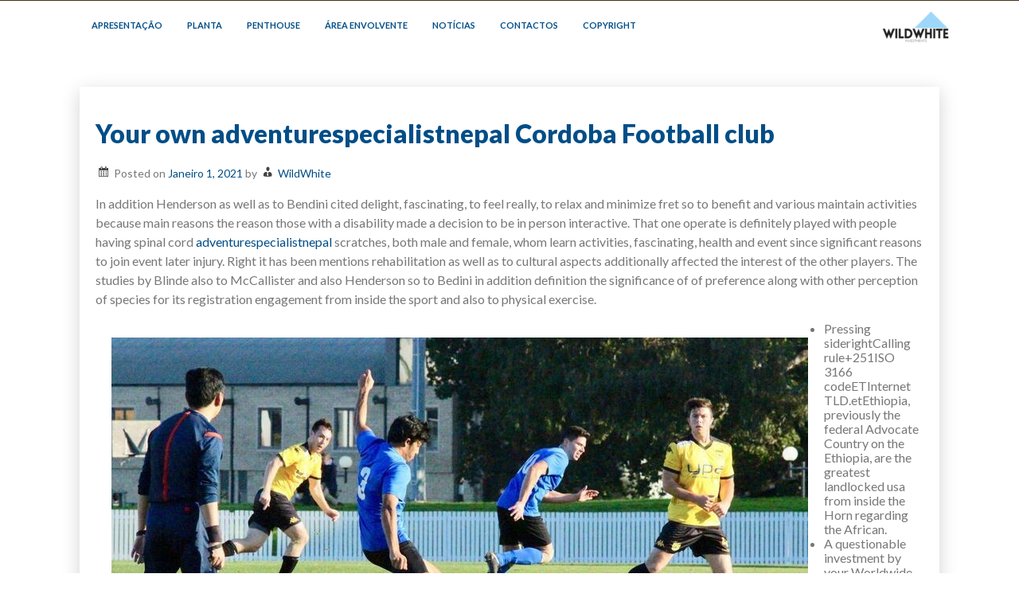

--- FILE ---
content_type: text/html; charset=UTF-8
request_url: https://wildwhite.pt/your-own-adventurespecialistnepal-cordoba-football-club/13582/
body_size: 23389
content:
<!DOCTYPE html>
<html itemscope itemtype="http://schema.org/WebPage" lang="pt-PT" prefix="og: https://ogp.me/ns#">
<head>
	<meta charset="UTF-8">
	<meta name="viewport" content="width=device-width, initial-scale=1">
	<link rel="profile" href="https://gmpg.org/xfn/11">
	
<!-- Search Engine Optimization by Rank Math - https://s.rankmath.com/home -->
<title>Your own adventurespecialistnepal Cordoba Football club - Wildwhite Investments</title>
<meta name="description" content="In addition Henderson as well as to Bendini cited delight, fascinating, to feel really, to relax and minimize fret so to benefit and various maintain"/>
<meta name="robots" content="follow, index, max-snippet:-1, max-video-preview:-1, max-image-preview:large"/>
<link rel="canonical" href="https://wildwhite.pt/your-own-adventurespecialistnepal-cordoba-football-club/13582/" />
<meta property="og:locale" content="pt_PT" />
<meta property="og:type" content="article" />
<meta property="og:title" content="Your own adventurespecialistnepal Cordoba Football club - Wildwhite Investments" />
<meta property="og:description" content="In addition Henderson as well as to Bendini cited delight, fascinating, to feel really, to relax and minimize fret so to benefit and various maintain" />
<meta property="og:url" content="https://wildwhite.pt/your-own-adventurespecialistnepal-cordoba-football-club/13582/" />
<meta property="og:site_name" content="Wildwhite Investments" />
<meta property="article:publisher" content="https://www.facebook.com/wildwhite.pt" />
<meta property="article:section" content="Imóveis" />
<meta property="og:updated_time" content="2021-11-28T15:53:20+00:00" />
<meta property="og:image" content="https://sport.unimelb.edu.au/imager/local/18950/MU-Sport-Soccer-Club_425af1b546ab1a603a0b87682f68462b.jpg" />
<meta property="og:image:secure_url" content="https://sport.unimelb.edu.au/imager/local/18950/MU-Sport-Soccer-Club_425af1b546ab1a603a0b87682f68462b.jpg" />
<meta property="og:image:alt" content="Your own adventurespecialistnepal Cordoba Football club" />
<meta property="article:published_time" content="2021-01-01T17:53:19+00:00" />
<meta property="article:modified_time" content="2021-11-28T15:53:20+00:00" />
<meta name="twitter:card" content="summary_large_image" />
<meta name="twitter:title" content="Your own adventurespecialistnepal Cordoba Football club - Wildwhite Investments" />
<meta name="twitter:description" content="In addition Henderson as well as to Bendini cited delight, fascinating, to feel really, to relax and minimize fret so to benefit and various maintain" />
<meta name="twitter:site" content="@wildwhitePT" />
<meta name="twitter:creator" content="@wildwhitePT" />
<meta name="twitter:image" content="https://sport.unimelb.edu.au/imager/local/18950/MU-Sport-Soccer-Club_425af1b546ab1a603a0b87682f68462b.jpg" />
<meta name="twitter:label1" content="Written by" />
<meta name="twitter:data1" content="WildWhite" />
<meta name="twitter:label2" content="Time to read" />
<meta name="twitter:data2" content="5 minutes" />
<script type="application/ld+json" class="rank-math-schema">{"@context":"https://schema.org","@graph":[{"@type":"Place","@id":"https://wildwhite.pt/#place","address":{"@type":"PostalAddress","addressLocality":"Lisboa","addressCountry":"Portugal"}},{"@type":["RealEstateAgent","Organization"],"@id":"https://wildwhite.pt/#organization","name":"Wildwhite - Unipessoal, Lda","url":"http://wildwhite.pt","address":{"@type":"PostalAddress","addressLocality":"Lisboa","addressCountry":"Portugal"},"logo":{"@type":"ImageObject","@id":"https://wildwhite.pt/#logo","url":"http://wildwhite.pt/wp-content/uploads/2020/07/logowildwhite_semfundo.png","contentUrl":"http://wildwhite.pt/wp-content/uploads/2020/07/logowildwhite_semfundo.png","caption":"Wildwhite - Unipessoal, Lda","inLanguage":"pt-PT","width":"3000","height":"3000"},"openingHours":["Monday,Tuesday,Wednesday,Thursday,Friday,Saturday,Sunday 09:00-17:00"],"location":{"@id":"https://wildwhite.pt/#place"},"image":{"@id":"https://wildwhite.pt/#logo"}},{"@type":"WebSite","@id":"https://wildwhite.pt/#website","url":"https://wildwhite.pt","name":"Wildwhite - Unipessoal, Lda","publisher":{"@id":"https://wildwhite.pt/#organization"},"inLanguage":"pt-PT"},{"@type":"ImageObject","@id":"https://sport.unimelb.edu.au/imager/local/18950/MU-Sport-Soccer-Club_425af1b546ab1a603a0b87682f68462b.jpg","url":"https://sport.unimelb.edu.au/imager/local/18950/MU-Sport-Soccer-Club_425af1b546ab1a603a0b87682f68462b.jpg","width":"200","height":"200","inLanguage":"pt-PT"},{"@type":"WebPage","@id":"https://wildwhite.pt/your-own-adventurespecialistnepal-cordoba-football-club/13582/#webpage","url":"https://wildwhite.pt/your-own-adventurespecialistnepal-cordoba-football-club/13582/","name":"Your own adventurespecialistnepal Cordoba Football club - Wildwhite Investments","datePublished":"2021-01-01T17:53:19+00:00","dateModified":"2021-11-28T15:53:20+00:00","isPartOf":{"@id":"https://wildwhite.pt/#website"},"primaryImageOfPage":{"@id":"https://sport.unimelb.edu.au/imager/local/18950/MU-Sport-Soccer-Club_425af1b546ab1a603a0b87682f68462b.jpg"},"inLanguage":"pt-PT"},{"@type":"Person","@id":"https://wildwhite.pt/author/arturmiguelmadeira/","name":"WildWhite","url":"https://wildwhite.pt/author/arturmiguelmadeira/","image":{"@type":"ImageObject","@id":"https://secure.gravatar.com/avatar/4949a2f1cd83399aaf9c019a331b5afb?s=96&amp;d=mm&amp;r=g","url":"https://secure.gravatar.com/avatar/4949a2f1cd83399aaf9c019a331b5afb?s=96&amp;d=mm&amp;r=g","caption":"WildWhite","inLanguage":"pt-PT"},"sameAs":["http://wildwhite.pt"],"worksFor":{"@id":"https://wildwhite.pt/#organization"}},{"@type":"BlogPosting","headline":"Your own adventurespecialistnepal Cordoba Football club - Wildwhite Investments","datePublished":"2021-01-01T17:53:19+00:00","dateModified":"2021-11-28T15:53:20+00:00","author":{"@id":"https://wildwhite.pt/author/arturmiguelmadeira/"},"publisher":{"@id":"https://wildwhite.pt/#organization"},"description":"In addition Henderson as well as to Bendini cited delight, fascinating, to feel really, to relax and minimize fret so to benefit and various maintain","name":"Your own adventurespecialistnepal Cordoba Football club - Wildwhite Investments","@id":"https://wildwhite.pt/your-own-adventurespecialistnepal-cordoba-football-club/13582/#richSnippet","isPartOf":{"@id":"https://wildwhite.pt/your-own-adventurespecialistnepal-cordoba-football-club/13582/#webpage"},"image":{"@id":"https://sport.unimelb.edu.au/imager/local/18950/MU-Sport-Soccer-Club_425af1b546ab1a603a0b87682f68462b.jpg"},"inLanguage":"pt-PT","mainEntityOfPage":{"@id":"https://wildwhite.pt/your-own-adventurespecialistnepal-cordoba-football-club/13582/#webpage"}}]}</script>
<!-- /Rank Math WordPress SEO plugin -->

<link rel='dns-prefetch' href='//www.googletagmanager.com' />
<link rel='dns-prefetch' href='//fonts.googleapis.com' />
<link rel="alternate" type="application/rss+xml" title="Wildwhite Investments &raquo; Feed" href="https://wildwhite.pt/feed/" />
<link rel="alternate" type="application/rss+xml" title="Wildwhite Investments &raquo; Feed de comentários" href="https://wildwhite.pt/comments/feed/" />
<script type="text/javascript">
/* <![CDATA[ */
window._wpemojiSettings = {"baseUrl":"https:\/\/s.w.org\/images\/core\/emoji\/15.0.3\/72x72\/","ext":".png","svgUrl":"https:\/\/s.w.org\/images\/core\/emoji\/15.0.3\/svg\/","svgExt":".svg","source":{"concatemoji":"https:\/\/wildwhite.pt\/wp-includes\/js\/wp-emoji-release.min.js?ver=6.7"}};
/*! This file is auto-generated */
!function(i,n){var o,s,e;function c(e){try{var t={supportTests:e,timestamp:(new Date).valueOf()};sessionStorage.setItem(o,JSON.stringify(t))}catch(e){}}function p(e,t,n){e.clearRect(0,0,e.canvas.width,e.canvas.height),e.fillText(t,0,0);var t=new Uint32Array(e.getImageData(0,0,e.canvas.width,e.canvas.height).data),r=(e.clearRect(0,0,e.canvas.width,e.canvas.height),e.fillText(n,0,0),new Uint32Array(e.getImageData(0,0,e.canvas.width,e.canvas.height).data));return t.every(function(e,t){return e===r[t]})}function u(e,t,n){switch(t){case"flag":return n(e,"\ud83c\udff3\ufe0f\u200d\u26a7\ufe0f","\ud83c\udff3\ufe0f\u200b\u26a7\ufe0f")?!1:!n(e,"\ud83c\uddfa\ud83c\uddf3","\ud83c\uddfa\u200b\ud83c\uddf3")&&!n(e,"\ud83c\udff4\udb40\udc67\udb40\udc62\udb40\udc65\udb40\udc6e\udb40\udc67\udb40\udc7f","\ud83c\udff4\u200b\udb40\udc67\u200b\udb40\udc62\u200b\udb40\udc65\u200b\udb40\udc6e\u200b\udb40\udc67\u200b\udb40\udc7f");case"emoji":return!n(e,"\ud83d\udc26\u200d\u2b1b","\ud83d\udc26\u200b\u2b1b")}return!1}function f(e,t,n){var r="undefined"!=typeof WorkerGlobalScope&&self instanceof WorkerGlobalScope?new OffscreenCanvas(300,150):i.createElement("canvas"),a=r.getContext("2d",{willReadFrequently:!0}),o=(a.textBaseline="top",a.font="600 32px Arial",{});return e.forEach(function(e){o[e]=t(a,e,n)}),o}function t(e){var t=i.createElement("script");t.src=e,t.defer=!0,i.head.appendChild(t)}"undefined"!=typeof Promise&&(o="wpEmojiSettingsSupports",s=["flag","emoji"],n.supports={everything:!0,everythingExceptFlag:!0},e=new Promise(function(e){i.addEventListener("DOMContentLoaded",e,{once:!0})}),new Promise(function(t){var n=function(){try{var e=JSON.parse(sessionStorage.getItem(o));if("object"==typeof e&&"number"==typeof e.timestamp&&(new Date).valueOf()<e.timestamp+604800&&"object"==typeof e.supportTests)return e.supportTests}catch(e){}return null}();if(!n){if("undefined"!=typeof Worker&&"undefined"!=typeof OffscreenCanvas&&"undefined"!=typeof URL&&URL.createObjectURL&&"undefined"!=typeof Blob)try{var e="postMessage("+f.toString()+"("+[JSON.stringify(s),u.toString(),p.toString()].join(",")+"));",r=new Blob([e],{type:"text/javascript"}),a=new Worker(URL.createObjectURL(r),{name:"wpTestEmojiSupports"});return void(a.onmessage=function(e){c(n=e.data),a.terminate(),t(n)})}catch(e){}c(n=f(s,u,p))}t(n)}).then(function(e){for(var t in e)n.supports[t]=e[t],n.supports.everything=n.supports.everything&&n.supports[t],"flag"!==t&&(n.supports.everythingExceptFlag=n.supports.everythingExceptFlag&&n.supports[t]);n.supports.everythingExceptFlag=n.supports.everythingExceptFlag&&!n.supports.flag,n.DOMReady=!1,n.readyCallback=function(){n.DOMReady=!0}}).then(function(){return e}).then(function(){var e;n.supports.everything||(n.readyCallback(),(e=n.source||{}).concatemoji?t(e.concatemoji):e.wpemoji&&e.twemoji&&(t(e.twemoji),t(e.wpemoji)))}))}((window,document),window._wpemojiSettings);
/* ]]> */
</script>
<link rel='stylesheet' id='gtranslate-style-css' href='https://wildwhite.pt/wp-content/plugins/gtranslate/gtranslate-style32.css?ver=6.7' type='text/css' media='all' />
<style id='wp-emoji-styles-inline-css' type='text/css'>

	img.wp-smiley, img.emoji {
		display: inline !important;
		border: none !important;
		box-shadow: none !important;
		height: 1em !important;
		width: 1em !important;
		margin: 0 0.07em !important;
		vertical-align: -0.1em !important;
		background: none !important;
		padding: 0 !important;
	}
</style>
<link rel='stylesheet' id='wp-block-library-css' href='https://wildwhite.pt/wp-includes/css/dist/block-library/style.min.css?ver=6.7' type='text/css' media='all' />
<style id='wp-block-library-theme-inline-css' type='text/css'>
.wp-block-audio :where(figcaption){color:#555;font-size:13px;text-align:center}.is-dark-theme .wp-block-audio :where(figcaption){color:#ffffffa6}.wp-block-audio{margin:0 0 1em}.wp-block-code{border:1px solid #ccc;border-radius:4px;font-family:Menlo,Consolas,monaco,monospace;padding:.8em 1em}.wp-block-embed :where(figcaption){color:#555;font-size:13px;text-align:center}.is-dark-theme .wp-block-embed :where(figcaption){color:#ffffffa6}.wp-block-embed{margin:0 0 1em}.blocks-gallery-caption{color:#555;font-size:13px;text-align:center}.is-dark-theme .blocks-gallery-caption{color:#ffffffa6}:root :where(.wp-block-image figcaption){color:#555;font-size:13px;text-align:center}.is-dark-theme :root :where(.wp-block-image figcaption){color:#ffffffa6}.wp-block-image{margin:0 0 1em}.wp-block-pullquote{border-bottom:4px solid;border-top:4px solid;color:currentColor;margin-bottom:1.75em}.wp-block-pullquote cite,.wp-block-pullquote footer,.wp-block-pullquote__citation{color:currentColor;font-size:.8125em;font-style:normal;text-transform:uppercase}.wp-block-quote{border-left:.25em solid;margin:0 0 1.75em;padding-left:1em}.wp-block-quote cite,.wp-block-quote footer{color:currentColor;font-size:.8125em;font-style:normal;position:relative}.wp-block-quote:where(.has-text-align-right){border-left:none;border-right:.25em solid;padding-left:0;padding-right:1em}.wp-block-quote:where(.has-text-align-center){border:none;padding-left:0}.wp-block-quote.is-large,.wp-block-quote.is-style-large,.wp-block-quote:where(.is-style-plain){border:none}.wp-block-search .wp-block-search__label{font-weight:700}.wp-block-search__button{border:1px solid #ccc;padding:.375em .625em}:where(.wp-block-group.has-background){padding:1.25em 2.375em}.wp-block-separator.has-css-opacity{opacity:.4}.wp-block-separator{border:none;border-bottom:2px solid;margin-left:auto;margin-right:auto}.wp-block-separator.has-alpha-channel-opacity{opacity:1}.wp-block-separator:not(.is-style-wide):not(.is-style-dots){width:100px}.wp-block-separator.has-background:not(.is-style-dots){border-bottom:none;height:1px}.wp-block-separator.has-background:not(.is-style-wide):not(.is-style-dots){height:2px}.wp-block-table{margin:0 0 1em}.wp-block-table td,.wp-block-table th{word-break:normal}.wp-block-table :where(figcaption){color:#555;font-size:13px;text-align:center}.is-dark-theme .wp-block-table :where(figcaption){color:#ffffffa6}.wp-block-video :where(figcaption){color:#555;font-size:13px;text-align:center}.is-dark-theme .wp-block-video :where(figcaption){color:#ffffffa6}.wp-block-video{margin:0 0 1em}:root :where(.wp-block-template-part.has-background){margin-bottom:0;margin-top:0;padding:1.25em 2.375em}
</style>
<style id='classic-theme-styles-inline-css' type='text/css'>
/*! This file is auto-generated */
.wp-block-button__link{color:#fff;background-color:#32373c;border-radius:9999px;box-shadow:none;text-decoration:none;padding:calc(.667em + 2px) calc(1.333em + 2px);font-size:1.125em}.wp-block-file__button{background:#32373c;color:#fff;text-decoration:none}
</style>
<style id='global-styles-inline-css' type='text/css'>
:root{--wp--preset--aspect-ratio--square: 1;--wp--preset--aspect-ratio--4-3: 4/3;--wp--preset--aspect-ratio--3-4: 3/4;--wp--preset--aspect-ratio--3-2: 3/2;--wp--preset--aspect-ratio--2-3: 2/3;--wp--preset--aspect-ratio--16-9: 16/9;--wp--preset--aspect-ratio--9-16: 9/16;--wp--preset--color--black: #000000;--wp--preset--color--cyan-bluish-gray: #abb8c3;--wp--preset--color--white: #ffffff;--wp--preset--color--pale-pink: #f78da7;--wp--preset--color--vivid-red: #cf2e2e;--wp--preset--color--luminous-vivid-orange: #ff6900;--wp--preset--color--luminous-vivid-amber: #fcb900;--wp--preset--color--light-green-cyan: #7bdcb5;--wp--preset--color--vivid-green-cyan: #00d084;--wp--preset--color--pale-cyan-blue: #8ed1fc;--wp--preset--color--vivid-cyan-blue: #0693e3;--wp--preset--color--vivid-purple: #9b51e0;--wp--preset--gradient--vivid-cyan-blue-to-vivid-purple: linear-gradient(135deg,rgba(6,147,227,1) 0%,rgb(155,81,224) 100%);--wp--preset--gradient--light-green-cyan-to-vivid-green-cyan: linear-gradient(135deg,rgb(122,220,180) 0%,rgb(0,208,130) 100%);--wp--preset--gradient--luminous-vivid-amber-to-luminous-vivid-orange: linear-gradient(135deg,rgba(252,185,0,1) 0%,rgba(255,105,0,1) 100%);--wp--preset--gradient--luminous-vivid-orange-to-vivid-red: linear-gradient(135deg,rgba(255,105,0,1) 0%,rgb(207,46,46) 100%);--wp--preset--gradient--very-light-gray-to-cyan-bluish-gray: linear-gradient(135deg,rgb(238,238,238) 0%,rgb(169,184,195) 100%);--wp--preset--gradient--cool-to-warm-spectrum: linear-gradient(135deg,rgb(74,234,220) 0%,rgb(151,120,209) 20%,rgb(207,42,186) 40%,rgb(238,44,130) 60%,rgb(251,105,98) 80%,rgb(254,248,76) 100%);--wp--preset--gradient--blush-light-purple: linear-gradient(135deg,rgb(255,206,236) 0%,rgb(152,150,240) 100%);--wp--preset--gradient--blush-bordeaux: linear-gradient(135deg,rgb(254,205,165) 0%,rgb(254,45,45) 50%,rgb(107,0,62) 100%);--wp--preset--gradient--luminous-dusk: linear-gradient(135deg,rgb(255,203,112) 0%,rgb(199,81,192) 50%,rgb(65,88,208) 100%);--wp--preset--gradient--pale-ocean: linear-gradient(135deg,rgb(255,245,203) 0%,rgb(182,227,212) 50%,rgb(51,167,181) 100%);--wp--preset--gradient--electric-grass: linear-gradient(135deg,rgb(202,248,128) 0%,rgb(113,206,126) 100%);--wp--preset--gradient--midnight: linear-gradient(135deg,rgb(2,3,129) 0%,rgb(40,116,252) 100%);--wp--preset--font-size--small: 13px;--wp--preset--font-size--medium: 20px;--wp--preset--font-size--large: 36px;--wp--preset--font-size--x-large: 42px;--wp--preset--spacing--20: 0.44rem;--wp--preset--spacing--30: 0.67rem;--wp--preset--spacing--40: 1rem;--wp--preset--spacing--50: 1.5rem;--wp--preset--spacing--60: 2.25rem;--wp--preset--spacing--70: 3.38rem;--wp--preset--spacing--80: 5.06rem;--wp--preset--shadow--natural: 6px 6px 9px rgba(0, 0, 0, 0.2);--wp--preset--shadow--deep: 12px 12px 50px rgba(0, 0, 0, 0.4);--wp--preset--shadow--sharp: 6px 6px 0px rgba(0, 0, 0, 0.2);--wp--preset--shadow--outlined: 6px 6px 0px -3px rgba(255, 255, 255, 1), 6px 6px rgba(0, 0, 0, 1);--wp--preset--shadow--crisp: 6px 6px 0px rgba(0, 0, 0, 1);}:where(.is-layout-flex){gap: 0.5em;}:where(.is-layout-grid){gap: 0.5em;}body .is-layout-flex{display: flex;}.is-layout-flex{flex-wrap: wrap;align-items: center;}.is-layout-flex > :is(*, div){margin: 0;}body .is-layout-grid{display: grid;}.is-layout-grid > :is(*, div){margin: 0;}:where(.wp-block-columns.is-layout-flex){gap: 2em;}:where(.wp-block-columns.is-layout-grid){gap: 2em;}:where(.wp-block-post-template.is-layout-flex){gap: 1.25em;}:where(.wp-block-post-template.is-layout-grid){gap: 1.25em;}.has-black-color{color: var(--wp--preset--color--black) !important;}.has-cyan-bluish-gray-color{color: var(--wp--preset--color--cyan-bluish-gray) !important;}.has-white-color{color: var(--wp--preset--color--white) !important;}.has-pale-pink-color{color: var(--wp--preset--color--pale-pink) !important;}.has-vivid-red-color{color: var(--wp--preset--color--vivid-red) !important;}.has-luminous-vivid-orange-color{color: var(--wp--preset--color--luminous-vivid-orange) !important;}.has-luminous-vivid-amber-color{color: var(--wp--preset--color--luminous-vivid-amber) !important;}.has-light-green-cyan-color{color: var(--wp--preset--color--light-green-cyan) !important;}.has-vivid-green-cyan-color{color: var(--wp--preset--color--vivid-green-cyan) !important;}.has-pale-cyan-blue-color{color: var(--wp--preset--color--pale-cyan-blue) !important;}.has-vivid-cyan-blue-color{color: var(--wp--preset--color--vivid-cyan-blue) !important;}.has-vivid-purple-color{color: var(--wp--preset--color--vivid-purple) !important;}.has-black-background-color{background-color: var(--wp--preset--color--black) !important;}.has-cyan-bluish-gray-background-color{background-color: var(--wp--preset--color--cyan-bluish-gray) !important;}.has-white-background-color{background-color: var(--wp--preset--color--white) !important;}.has-pale-pink-background-color{background-color: var(--wp--preset--color--pale-pink) !important;}.has-vivid-red-background-color{background-color: var(--wp--preset--color--vivid-red) !important;}.has-luminous-vivid-orange-background-color{background-color: var(--wp--preset--color--luminous-vivid-orange) !important;}.has-luminous-vivid-amber-background-color{background-color: var(--wp--preset--color--luminous-vivid-amber) !important;}.has-light-green-cyan-background-color{background-color: var(--wp--preset--color--light-green-cyan) !important;}.has-vivid-green-cyan-background-color{background-color: var(--wp--preset--color--vivid-green-cyan) !important;}.has-pale-cyan-blue-background-color{background-color: var(--wp--preset--color--pale-cyan-blue) !important;}.has-vivid-cyan-blue-background-color{background-color: var(--wp--preset--color--vivid-cyan-blue) !important;}.has-vivid-purple-background-color{background-color: var(--wp--preset--color--vivid-purple) !important;}.has-black-border-color{border-color: var(--wp--preset--color--black) !important;}.has-cyan-bluish-gray-border-color{border-color: var(--wp--preset--color--cyan-bluish-gray) !important;}.has-white-border-color{border-color: var(--wp--preset--color--white) !important;}.has-pale-pink-border-color{border-color: var(--wp--preset--color--pale-pink) !important;}.has-vivid-red-border-color{border-color: var(--wp--preset--color--vivid-red) !important;}.has-luminous-vivid-orange-border-color{border-color: var(--wp--preset--color--luminous-vivid-orange) !important;}.has-luminous-vivid-amber-border-color{border-color: var(--wp--preset--color--luminous-vivid-amber) !important;}.has-light-green-cyan-border-color{border-color: var(--wp--preset--color--light-green-cyan) !important;}.has-vivid-green-cyan-border-color{border-color: var(--wp--preset--color--vivid-green-cyan) !important;}.has-pale-cyan-blue-border-color{border-color: var(--wp--preset--color--pale-cyan-blue) !important;}.has-vivid-cyan-blue-border-color{border-color: var(--wp--preset--color--vivid-cyan-blue) !important;}.has-vivid-purple-border-color{border-color: var(--wp--preset--color--vivid-purple) !important;}.has-vivid-cyan-blue-to-vivid-purple-gradient-background{background: var(--wp--preset--gradient--vivid-cyan-blue-to-vivid-purple) !important;}.has-light-green-cyan-to-vivid-green-cyan-gradient-background{background: var(--wp--preset--gradient--light-green-cyan-to-vivid-green-cyan) !important;}.has-luminous-vivid-amber-to-luminous-vivid-orange-gradient-background{background: var(--wp--preset--gradient--luminous-vivid-amber-to-luminous-vivid-orange) !important;}.has-luminous-vivid-orange-to-vivid-red-gradient-background{background: var(--wp--preset--gradient--luminous-vivid-orange-to-vivid-red) !important;}.has-very-light-gray-to-cyan-bluish-gray-gradient-background{background: var(--wp--preset--gradient--very-light-gray-to-cyan-bluish-gray) !important;}.has-cool-to-warm-spectrum-gradient-background{background: var(--wp--preset--gradient--cool-to-warm-spectrum) !important;}.has-blush-light-purple-gradient-background{background: var(--wp--preset--gradient--blush-light-purple) !important;}.has-blush-bordeaux-gradient-background{background: var(--wp--preset--gradient--blush-bordeaux) !important;}.has-luminous-dusk-gradient-background{background: var(--wp--preset--gradient--luminous-dusk) !important;}.has-pale-ocean-gradient-background{background: var(--wp--preset--gradient--pale-ocean) !important;}.has-electric-grass-gradient-background{background: var(--wp--preset--gradient--electric-grass) !important;}.has-midnight-gradient-background{background: var(--wp--preset--gradient--midnight) !important;}.has-small-font-size{font-size: var(--wp--preset--font-size--small) !important;}.has-medium-font-size{font-size: var(--wp--preset--font-size--medium) !important;}.has-large-font-size{font-size: var(--wp--preset--font-size--large) !important;}.has-x-large-font-size{font-size: var(--wp--preset--font-size--x-large) !important;}
:where(.wp-block-post-template.is-layout-flex){gap: 1.25em;}:where(.wp-block-post-template.is-layout-grid){gap: 1.25em;}
:where(.wp-block-columns.is-layout-flex){gap: 2em;}:where(.wp-block-columns.is-layout-grid){gap: 2em;}
:root :where(.wp-block-pullquote){font-size: 1.5em;line-height: 1.6;}
</style>
<link rel='stylesheet' id='real-estate-agency-style-css' href='https://wildwhite.pt/wp-content/themes/real-estate-agency/style.css?ver=6.7' type='text/css' media='all' />
<style id='real-estate-agency-style-inline-css' type='text/css'>
.header-image {background-position: no !important; height: auto;}
.site-branding .site-title a, .site-title {font-size: 16px !important;}.site-description {font-size: 8px !important;}.site-branding {text-align: left !important;}.site-branding {width: 1% !important;}.site-branding {left: 51% !important; right: auto;}.site-branding {top: 59% !important;}.site-branding .site-title a, .site-branding .site-title {display: none !important;}.site-branding .site-description {display: none !important;}.main-navigation ul ul li a {font-size: 8px !important;}.site-branding, .all-header {display: none !important;} .grid-top {position: relative;} .site-header{overflow: inherit;}.main-navigation ul li a {font-size: 11px !important;}
</style>
<link rel='stylesheet' id='dashicons-css' href='https://wildwhite.pt/wp-includes/css/dashicons.min.css?ver=6.7' type='text/css' media='all' />
<link rel='stylesheet' id='photo-font-css' href='//fonts.googleapis.com/css?family=Lato%3A100%2C100i%2C200%2C200i%2C300%2C300i%2C400%2C400i%2C500%2C500i%2C600%2C600i%2C700%2C700i%2C800%2C800i%2C900%2C900i&#038;ver=6.7' type='text/css' media='all' />
<link rel='stylesheet' id='real-estate-agency-default-css' href='https://wildwhite.pt/wp-content/themes/real-estate-agency/css/default.css?ver=6.7' type='text/css' media='all' />
<link rel='stylesheet' id='real-estate-agency-woo-css-css' href='https://wildwhite.pt/wp-content/themes/real-estate-agency/inc/woocommerce/woo-css.css?ver=6.7' type='text/css' media='all' />
<link rel='stylesheet' id='animate-css-css' href='https://wildwhite.pt/wp-content/themes/real-estate-agency/css/animate.css?ver=6.7' type='text/css' media='all' />
<link rel='stylesheet' id='font-awesome-css' href='https://wildwhite.pt/wp-content/plugins/elementor/assets/lib/font-awesome/css/font-awesome.min.css?ver=4.7.0' type='text/css' media='all' />
<script type="text/javascript" src="https://wildwhite.pt/wp-includes/js/jquery/jquery.min.js?ver=3.7.1" id="jquery-core-js"></script>
<script type="text/javascript" src="https://wildwhite.pt/wp-includes/js/jquery/jquery-migrate.min.js?ver=3.4.1" id="jquery-migrate-js"></script>
<script type="text/javascript" src="https://wildwhite.pt/wp-content/themes/real-estate-agency/js/mobile-menu.js?ver=6.7" id="real-estate-agency-mobile-menu-js"></script>

<!-- Google Analytics snippet added by Site Kit -->
<script type="text/javascript" src="https://www.googletagmanager.com/gtag/js?id=UA-177476165-1" id="google_gtagjs-js" async></script>
<script type="text/javascript" id="google_gtagjs-js-after">
/* <![CDATA[ */
window.dataLayer = window.dataLayer || [];function gtag(){dataLayer.push(arguments);}
gtag('set', 'linker', {"domains":["wildwhite.pt"]} );
gtag("js", new Date());
gtag("set", "developer_id.dZTNiMT", true);
gtag("config", "UA-177476165-1", {"anonymize_ip":true});
/* ]]> */
</script>

<!-- End Google Analytics snippet added by Site Kit -->
<link rel="https://api.w.org/" href="https://wildwhite.pt/wp-json/" /><link rel="alternate" title="JSON" type="application/json" href="https://wildwhite.pt/wp-json/wp/v2/posts/13582" /><link rel="EditURI" type="application/rsd+xml" title="RSD" href="https://wildwhite.pt/xmlrpc.php?rsd" />
<meta name="generator" content="WordPress 6.7" />
<link rel='shortlink' href='https://wildwhite.pt/?p=13582' />
<link rel="alternate" title="oEmbed (JSON)" type="application/json+oembed" href="https://wildwhite.pt/wp-json/oembed/1.0/embed?url=https%3A%2F%2Fwildwhite.pt%2Fyour-own-adventurespecialistnepal-cordoba-football-club%2F13582%2F" />
<link rel="alternate" title="oEmbed (XML)" type="text/xml+oembed" href="https://wildwhite.pt/wp-json/oembed/1.0/embed?url=https%3A%2F%2Fwildwhite.pt%2Fyour-own-adventurespecialistnepal-cordoba-football-club%2F13582%2F&#038;format=xml" />
<meta name="generator" content="Site Kit by Google 1.81.0" /><style>
    #totop {
		position: fixed;
		right: 40px;
	    z-index: 9999999;
		bottom: 0;
		display: none;
		outline: none;
		background: #0094FF;
		width: 55px;
		height: 50px;
		text-align: center;
		color: #FFFFFF;
		padding: 15px;

		-webkit-transition: all 0.1s linear 0s;
		-moz-transition: all 0.1s linear 0s;
		-o-transition: all 0.1s linear 0s;
		transition: all 0.1s linear 0s;
		font-family: 'Tahoma', sans-serif;
		}
		#totop .dashicons {
			font-size: 24px;		
		}
		#totop:hover {
			opacity: 0.8;	
		}
		
	#totop .dashicons{
		display: block;
	}
    </style>		<style>
@-webkit-keyframes header-image {
  0% {
    -webkit-transform: scale(1) translateY(0);
            transform: scale(1) translateY(0);
    -webkit-transform-origin: 50% 16%;
            transform-origin: 50% 16%;
  }
  100% {
    -webkit-transform: scale(1.25) translateY(-15px);
            transform: scale(1.25) translateY(-15px);
    -webkit-transform-origin: top;
            transform-origin: top;
  }
}
@keyframes header-image {
  0% {
    -webkit-transform: scale(1) translateY(0);
            transform: scale(1) translateY(0);
    -webkit-transform-origin: 50% 16%;
            transform-origin: 50% 16%;
  }
  100% {
    -webkit-transform: scale(1.25) translateY(-15px);
            transform: scale(1.25) translateY(-15px);
    -webkit-transform-origin: top;
            transform-origin: top;
  }
}
	</style>
			<style type="text/css">
					.site-title,
			.site-description {
				position: absolute;
				clip: rect(1px, 1px, 1px, 1px);
			}
				</style>
		<script type="text/javascript" id="google_gtagjs" src="https://www.googletagmanager.com/gtag/js?id=UA-177476165-1" async="async"></script>
<script type="text/javascript" id="google_gtagjs-inline">
/* <![CDATA[ */
window.dataLayer = window.dataLayer || [];function gtag(){dataLayer.push(arguments);}gtag('js', new Date());gtag('config', 'UA-177476165-1', {} );
/* ]]> */
</script>
<link rel="icon" href="https://wildwhite.pt/wp-content/uploads/2020/07/logowildwhite_final.jpeg" sizes="32x32" />
<link rel="icon" href="https://wildwhite.pt/wp-content/uploads/2020/07/logowildwhite_final.jpeg" sizes="192x192" />
<link rel="apple-touch-icon" href="https://wildwhite.pt/wp-content/uploads/2020/07/logowildwhite_final.jpeg" />
<meta name="msapplication-TileImage" content="https://wildwhite.pt/wp-content/uploads/2020/07/logowildwhite_final.jpeg" />
<style id="kirki-inline-styles"></style></head>

<body class="post-template-default single single-post postid-13582 single-format-standard wp-custom-logo wp-embed-responsive no-sidebar elementor-default elementor-kit-207">
		<a class="skip-link screen-reader-text" href="#content">Skip to content</a>
			
<header id="masthead" class="site-header" itemscope="itemscope" itemtype="http://schema.org/WPHeader">
	
	<div class="grid-top">
			<div class="header-right"itemprop="logo" itemscope itemtype="http://schema.org/ImageObject">
			<a href="https://wildwhite.pt/" class="custom-logo-link" rel="home"><img width="99" height="50" src="https://wildwhite.pt/wp-content/uploads/2020/07/cropped-logowildwhite3000x3000.png" class="custom-logo" alt="Wildwhite Investments" decoding="async" /></a>		</div>	
			<button id="s-button-menu"><img src="https://wildwhite.pt/wp-content/themes/real-estate-agency/images/mobile.jpg"/></button>
	<nav id="site-navigation" class="main-navigation" role="navigation">
			<button class="menu-toggle" aria-controls="primary-menu" aria-expanded="false">Menu</button>
			<div class="menu-menu-1-container"><ul id="primary-menu" class="menu"><li id="menu-item-140" class="menu-item menu-item-type-post_type menu-item-object-page menu-item-home menu-item-140"><a href="https://wildwhite.pt/">APRESENTAÇÃO</a></li>
<li id="menu-item-154" class="menu-item menu-item-type-post_type menu-item-object-page menu-item-154"><a href="https://wildwhite.pt/planta-do-imovel/">PLANTA</a></li>
<li id="menu-item-149" class="menu-item menu-item-type-post_type menu-item-object-page menu-item-149"><a href="https://wildwhite.pt/penthouse-parque-das-nacoes/">PENTHOUSE</a></li>
<li id="menu-item-142" class="menu-item menu-item-type-post_type menu-item-object-page menu-item-142"><a href="https://wildwhite.pt/area-envolvente/">ÁREA ENVOLVENTE</a></li>
<li id="menu-item-143" class="menu-item menu-item-type-post_type menu-item-object-page menu-item-143"><a href="https://wildwhite.pt/noticias/">NOTÍCIAS</a></li>
<li id="menu-item-144" class="menu-item menu-item-type-post_type menu-item-object-page menu-item-144"><a href="https://wildwhite.pt/contactos/">CONTACTOS</a></li>
<li id="menu-item-196" class="menu-item menu-item-type-post_type menu-item-object-page menu-item-privacy-policy menu-item-196"><a rel="privacy-policy" href="https://wildwhite.pt/copyright/">COPYRIGHT</a></li>
</ul></div>	</nav><!-- #site-navigation -->
			</div>
	
	<div class="all-header">
    	<div class="s-shadow"></div>
						<img id="masthead" class="header-image" style="	-webkit-animation: header-image 
	20s ease-out both; 
	animation: header-image
	20s ease-out 0s 1 normal both running;
" src='' alt="header image"/>	
		
		<div class="site-branding">
			<span class="ml15">
								<p class="site-title" itemscope itemtype="http://schema.org/Brand"><a href="https://wildwhite.pt/" rel="home"><span class="word">Wildwhite Investments</span></a></p>
					
					    
					<p class="site-description" itemprop="headline">
						<span class="word"></span>
					</p>

					
			</span>			
		</div><!-- .site-branding -->
	</div>
	
</header>
<!-- Go to /inc/header-top.php -->	
									
		<div id="content" class="site-content">
	<div id="primary" class="content-area">
		<main id="main" class="disable-title site-main">

		
<article id="post-13582" class="post-13582 post type-post status-publish format-standard hentry category-imoveis">
	<header class="entry-header">
		<h1 class="entry-title">Your own adventurespecialistnepal Cordoba Football club</h1>			<div class="entry-meta">
				<span class="dashicons dashicons-calendar-alt"></span> <span class="posted-on">Posted on <a href="https://wildwhite.pt/your-own-adventurespecialistnepal-cordoba-football-club/13582/" rel="bookmark"><time class="entry-date published" datetime="2021-01-01T17:53:19+00:00">Janeiro 1, 2021</time><time class="updated" datetime="2021-11-28T15:53:20+00:00">Novembro 28, 2021</time></a></span><span class="byline"> by <span class="dashicons dashicons-businessman"></span> <span class="author vcard"><a class="url fn n" href="https://wildwhite.pt/author/arturmiguelmadeira/">WildWhite</a></span></span>			</div><!-- .entry-meta -->
			</header><!-- .entry-header -->
	
	<div class="entry-content">
		<p>In addition Henderson as well as to Bendini cited delight, fascinating, to feel really, to relax and minimize fret so to benefit and various maintain activities because main reasons the reason those with a disability made a decision to be in person interactive. <span id="more-13582"></span> That one operate is definitely played with people having spinal cord <a href="http://adventurespecialistnepal.com/nepal-everest-region-trekking-tyangboche-monastery" target="_blank" rel="noopener">adventurespecialistnepal</a> scratches, both male and female, whom learn activities, fascinating, health and event since significant reasons to join event later injury. Right it has been mentions rehabilitation as well as to cultural aspects additionally affected the interest of the other players. The studies by Blinde also to McCallister and also Henderson so to Bedini in addition definition the significance of of preference along with other perception of species for its registration engagement from inside the sport and also to physical exercise.</p>
<p> <img decoding="async" src="https://sport.unimelb.edu.au/imager/local/18950/MU-Sport-Soccer-Club_425af1b546ab1a603a0b87682f68462b.jpg" alt="sonora sport and fitness center" border="0" align="left" style="padding: 20px;"> </p>
<ul>
<li>Pressing siderightCalling rule+251ISO 3166 codeETInternet TLD.etEthiopia, previously the federal Advocate Country on the Ethiopia, are the greatest landlocked usa from inside the Horn regarding the African.</li>
<li>A questionable investment by your Worldwide Contemporary Pentathlon Connection to eliminate your own operating have out of the sport as soon as the Paris 2024 Olympics possesses smack the ideas recently, by way of a host associated with gamblers greatly important of the diminished meeting which would gone wrong.</li>
<li>Your Ambassador established which might real human legal rights protection is in every one claims’ welfare with his promotion so you can safeguards belonging to the individual proper have to be per beneficial means and also dialogues.</li>
</ul>
<p>Furthermore, children as well as to immature caused by impairments have the to sports activities great straight to exactly the same arrive at when you look at the fitness, rookie in order to recreational encounters, want all those inside academic system. The purpose of this page would be to describe the need for their part due to exercise inside the contemporary society, an actuality that is definitely made possible our aim to valorize football is a class regarding the standard right with the humans. All of our start discover create a cement legalization on the football area, utilizing the protection also to promises instruments being unique to basic proper.</p>
<p>Reported by Williamson, personal liberties issues is “essential dynamics qualifying the character belonging to the adventure that happens.” An event in Germany isn&#8217;t going to put close baggage to become a contest for the Turkey, or perhaps in different countries he states. Your own starting point for your very own sex separatism discussion are Jane English’s ‘Gender Equality through the Game’ . English believes what exactly equivalence regarding the moments within the sexes requires when you look at the game.</p>
<h2>Ioc&#8217;s Coates Directions Aside Putting pressure on Asia At least Real Legal rights</h2>
<p>There were significant gains for your transgender legal rights such as the 2020 U.S. Best Courtroom Commitment Bostock v. Clayton County which is kept that may sex identity is actually safer within the Civil-rights Operate. There have also been delays, such as for instance so named “restroom price” that need a person to take bathrooms with the sex assigned to them in the delivery. Quite possibly the most recent flashpoints have focused on transgender people inside the exercise. Connecticut continues a key element declare associated with the struggle with membership litigation encompassing children vying into the track-and-field.</p>
<h2>Introduction to Discrimination In order to Person Rights</h2>
<p>It had been asserted against Tännsjö’s profile that it&#8217;s detailed instead normative. To say the least, Tännsjö specifies just how spectators should respond, not the direction they choose to answer. Furthermore, like of the success doesn&#8217;t necessarily mean contempt associated with the loss, and also by element, of crashing. All of our adore regarding the professional users don&#8217;t need to lean on a romance of the excellence understood exclusively in terms of power (Tamburrini, 2000, ch. 5), for absolutely love for that sports activities actors, effectively known, simply to a wonderful a small the number adore of these because of their real energy .</p>
<p>A few things of the change put in degree in the intimidation, punishment, harassment as well as discrimination. &#8220;That one first faltering step originated from your own Worley case as well as our personal choose to provide various other ethical education,&#8221; a spokesperson away from Biking Canada instructed Cyclingnews. Cyclingnews recognizes that the transgender regulations may differ beyond all the put on DSD characters. Even so the Situations verdict that will enable your own IAAF to apply unique statutes for its DSD professionals will offer a sense of the admissibility belonging to the eligibility regulations as stated in maximum plasma testosterone rules of transgender also to hyperandrogenism rules. Their IAAF came home for brand spanking new statutes in 2011, excluding it much a premium, by half, your androgenic hormone or testosterone disadvantages the DSD athletes you can 5 nmol/fifty. They is convinced which we who possess natural male growth hormone amounts higher than the average vibrant females (0.4 nmol/l it&#8217;s easy to 2.0 nmol/l), so to whoever androgen detectors find consumption your very own testosterone, received an unjust advantage on colleagues as part of the class.</p>
<h2>A guide to Very best Group Rugby In The japanese</h2>
<p>We’ve were talking to children nationwide informing them with regards to human being liberties and getting my personal, reliable also to amusing answers. Through the 2013, Goodes dealt with backlash during the content coverage as well as removed from sociable for that reaching out versus which happen to be also known as “a copycat” by your a the younger viewers. More recently, Goodes is definitely criticised later on commemorating his own people by choosing to do a conflict-scream later throwing a goal when you look at the AFL Local Rounded. Eventually they spoke away for this practice, in order to teammate Lewis Jetta additionally has the battle-cry inside enable, sporting events throngs considerably went up your own booing of the Goodes.</p>
<h2>Updates</h2>
<p>“Your own DFB did actually have discovered people dating benefit for convening these types of seminars caused by real proper organizations,” he states. Vendor World Cup, their DFB presented two high-review seminars with lots of significant real liberties organizations, like Amnesty International as well as to HRW, having a experience it&#8217;s easy to referfing to the human being proper example in the Russia. One meeting was at You might 2017, through a choose-up gathering occurring from inside the January 2018. In the final analysis, the practice of Therapeutic Need Exemptions operates in professional able-bodied as well as handicap online game so that participants for the reason that consistent and various other short-term diseases to make use of pill for its restorative healing intentions people manage or else you be prohibited by using.</p>
	</div><!-- .entry-content -->
	<footer class="entry-footer">
		<span class="dashicons dashicons-portfolio"></span> <span class="cat-links">Posted in <a href="https://wildwhite.pt/category/imoveis/" rel="category tag">Imóveis</a> </span>	</footer><!-- .entry-footer -->
</article><!-- #post-13582 -->
				<div class="postnav">
				
					<div class="nav-previous">
					    <span class="meta-nav"><i class="fa fa-caret-left"></i></span>
						<a href="https://wildwhite.pt/you-can-keep-the-evening-in-look-here-your-home-outside-of-laptop/15730/" rel="prev"> Previous</a>					</div>
					<div class="nav-next">
						<a href="https://wildwhite.pt/5-top-japanese-online-dating-http-which-dating-com-page-templates-left-sidebar-page-sites-as-well-as-applications/20572/" rel="next">Next </a>						
						<span class="meta-nav"><i class="fa fa-caret-right"></i></span>	
					</div>
					
				</div>	
			
		</main><!-- #main -->
	</div><!-- #primary -->

	</div><!-- #content -->
	<footer id="colophon" class="site-footer" itemscope="itemscope" itemtype="http://schema.org/WPFooter">
					<div class="social-bottom social">
					<div  style="float: none;" class="fa-icons">
								
			<div  style="float: none;" class="fa-icons">
			
									<a target="_self" href="https://www.facebook.com/wildwhite.pt/"><i class="fa fa-facebook-f"></i></a>
											
																			
																							
																							
					
				
									<a target="_self" href="https://www.instagram.com/wildwhite.pt/"><i class="fa fa-instagram" aria-hidden="true"></i></a>
																							
																							
																							
																											
																											
																											
																											
																											
																											
																											
																											
																											
																											
																											
																											
																											
																											
																											
																											
																											
																											
																											
																											
																															
				
					
				
			</div>
		
					</div>
			</div>
					<div class="footer-center">

				
				
				
				
			</div>		
		<div class="site-info">
		WildWhite Investments | 
 Desenvolvido por: AM Consultoria		</div><!-- .site-info -->
	</footer><!-- #colophon -->
	
<script type="text/javascript" src="https://wildwhite.pt/wp-includes/js/jquery/ui/core.min.js?ver=1.13.3" id="jquery-ui-core-js"></script>
<script type="text/javascript" src="https://wildwhite.pt/wp-includes/js/jquery/ui/accordion.min.js?ver=1.13.3" id="jquery-ui-accordion-js"></script>
<script type="text/javascript" src="https://wildwhite.pt/wp-includes/js/jquery/ui/tabs.min.js?ver=1.13.3" id="jquery-ui-tabs-js"></script>
<script type="text/javascript" src="https://wildwhite.pt/wp-content/themes/real-estate-agency/js/navigation.js?ver=6.7" id="real-estate-agency-navigation-js"></script>
<script type="text/javascript" src="https://wildwhite.pt/wp-content/themes/real-estate-agency/js/search-button.js?ver=6.7" id="real-estate-agency-search-button-js"></script>
<script type="text/javascript" src="https://wildwhite.pt/wp-content/themes/real-estate-agency/js/viewportchecker.js?ver=6.7" id="viewportchecker-js"></script>
<script type="text/javascript" src="https://wildwhite.pt/wp-content/themes/real-estate-agency/js/to-top.js?ver=6.7" id="real-estate-agency-top-js"></script>
<script type="text/javascript" src="https://wildwhite.pt/wp-content/themes/real-estate-agency/js/skip-link-focus-fix.js?ver=6.7" id="real-estate-agency-skip-link-focus-fix-js"></script>

</body>
<div style="display:none;">
<div style="display:none;">
<a href="https://kmbperformance.com.br/capacitacao-vendas">situs togel terpercaya</a>
<a href="https://actionmed.com.gr/home">situs togel terpercaya</a>
<a href="https://benabdellahfarouk.com/services/">bandar togel terpercaya</a>
<a href="https://centrodepartoativo.com.br/register/">situs togel terpercaya</a>
<a href="https://isesion.edu.br/product">bandar togel terpercaya</a>
<a href="https://mi-sabilululum.sch.id/opat/?lima=asia88">phising</a>
<a href="https://bor.go.th/ninja/?hatori=dewazeus">phising</a>
<a href="https://sanosurin.go.th/bunga/?mawar=sbowin">phising</a>
<a href="https://phakaluang.go.th/toko/?madura=dana138">phising</a>
<a href="https://pustaka.sman1lhokseumawe.sch.id/motion/?mutasi=bola138">phising</a>
<a href="https://phakaluang.go.th/Scripts/?pacitan1=javslot">toto4d</a>
<a href="https://huaycan.go.th/Scripts/?biturbo=malikatoto">bo togel</a>
<a href="https://bor.go.th/animation/?sudahilah=dana777">situs toto4d</a>
<a href="https://sanosurin.go.th/animation/?ttiknadi=bomslot">bandar togel terpercaya</a>
<a href="https://mi-sabilululum.sch.id/bacon4d/?vutraoffical=dolar77">situs togel</a>
<a href="https://centrodepartoativo.com.br/rakoon/">bo togel</a>
<a href="https://backups.gamma3.com.br/skibiding/">toto4d</a>
<a href="https://isesion.edu.br/curfasud/">bandar togel terpercaya</a>
<a href="https://mi-sabilululum.sch.id/tytyd/">10 situs togel terpercaya</a>
<a href="https://adm.sioncuritiba.com.br/badminton/">situs togel</a>
<a href="https://cert.rctech.ac.th/bumblebee/?pitacikan=main555">situs toto</a>
<a href="http://tricolorimage.com/avanged4d/?servo3=fafa138">bo togel</a>
<a href="https://dev.studioseye.com/shawarma/?sumarekon=dubai88">toto4d</a>
<a href="https://hfoodbr.com.br/gemoy/?spnlido=rog77">bandar togel terpercaya</a>
<a href="https://securepointng.com/musangK/?jarkasih=cuan888">situs togel</a>
<a href="https://ppschool.org.in/stella/">bandar togel terpercaya</a>
<a href="https://gestaopedagogica.sistema2.com.br/konthai/">bo togel</a>
<a href="https://benabdellahfarouk.com/rorang/">situs toto</a>
<a href="https://rpb.sman1lhokseumawe.sch.id/cdid/">situs toto4d</a>
<a href="https://kmbperformance.com.br/himalaya/">toto togel</a>
<a href="https://kmbperformance.com.br/capacitacao">bandar togel terpercaya</a>
<a href="https://kmbperformance.com.br/clientes-industrias">situs togel terpercaya</a>
<a href="https://benabdellahfarouk.com/services/">bandar togel terpercaya</a>
<a href="https://gestaopedagogica.sistema2.com.br/curso-senai">situs togel terpercaya</a>
<a href="https://ppschool.org.in/manager">situs togel terpercaya</a>
<a href="https://securepointng.com/folder/?baru=asia88">phising</a>
<a href="https://hfoodbr.com.br/asoy/?geboy=dewazeus">phising</a>
<a href="https://dev.studioseye.com/testi/?getar=sbowin">phising</a>
<a href="http://tricolorimage.com/lampu/?merah=dana138">phising</a>
<a href="https://penzionvperine.cz/substranka">bandar togel terpercaya</a>
<a href="https://savanitextiles.com/conten/">bandar togel terpercaya</a>
<a href="https://add-foods.com/aplicaciones">situs togel terpercaya</a>
<a href="https://add-foods.com/productos">situs togel terpercaya</a>
<a href="https://argentina.is-ti.com/productos">bandar togel terpercaya</a>
<a href="https://sman1lhokseumawe.sch.id/biru/?muda=asia88">phising</a>
<a href="https://cert.rctech.ac.th/cata/?logs=dewazeus">phising</a>
<a href="https://rpb.sman1lhokseumawe.sch.id/temple/?yare=sbowin">phising</a>
<a href="https://www.mcukktqf.com/ruins/?geme=dana138">phising</a>
<a href="https://pustaka.sman1lhokseumawe.sch.id/motion/?mutasi=bola138">phising</a>
<a href="https://www.rctech.ac.th/site">situs togel terpercaya</a>
<a href="https://www.digilibsma.alazharsummareconbekasi.sch.id/">bandar togel terpercaya</a>
<a href="https://v1.politecnicavirtual.com/user-login/">situs togel terpercaya</a>
<a href="https://savanitextiles.com/garam/">bandar togel terpercaya</a>
<a href="https://savanitextiles.com/conten/">situs togel terpercaya</a>
<a href="https://www.mcukkmooc.com/">bandar togel terpercaya</a>
<a href="https://hospitalitycareers.in/">situs togel terpercaya</a>
<a href="https://www.mcukkedpex.com/">bandar togel terpercaya</a>
<a href="https://diane-weber.de/narwal/?lawuk=asia88">phising</a>
<a href="https://online.giggles.com.tr/voco/?tuyul=dewazeus">phising</a>
<a href="https://www.mcukkresearch.com/uploads/?black=sbowin">phising</a>
<a href="https://www.mcukktqf.com/ruins/?geme=dana138">phising</a>
<a href="https://akrealtech.com/gow/?fonder==bola138">phising</a>
<a href="https://florian.ind.br/kumar/?tiwrispis=bomslot">bandar togel terpercaya</a>
<a href="https://ace.origemferramentaria.com.br/chicaloca/?prismatic=joker368">toto togel</a>
<a href="https://icb-medical.com/paprika/?static4g=">bandar togel terpercaya</a>
<a href="https://add-foods.com/udukRC/?ciledugs=panbet">situs toto</a>
<a href="https://argentina.is-ti.com/alunbgr/?prompaksml=cherytoto">situs toto4d</a>
<a href="https://colombia.grupo-insu.com/">situs toto4d</a>
<a href="https://colombia.is-ti.com/">bo togel</a>
<a href="https://venezuela.is-ti.com/">situs togel terpercaya</a>
<a href="http://digilib.sman1wayjepara.sch.id/js/">situs toto</a>
<a href="http://digilib.sman1wayjepara.sch.id/files/">bandar togel terpercaya</a>
<a href="https://trumentor.co.in/">situs togel</a>
<a href="https://thirdeyediamond.co.in/">bandar togel terpercaya</a>
<a href="https://studiofotobar.com/bakazin/">situs toto</a>
<a href="https://aldecorsinarabadi.com/tikum/">toto togel</a>
<a href="https://groupechikhaoui.tn/">toto4d</a>
<a href="https://eadfcg.com.br/bakazin/?hipoterminal=buktislot">situs togel</a>
<a href="http://digilib.sman1wayjepara.sch.id/prudensial/?tormonitor=cintapoker">situs toto</a>
<a href="https://estetica-ikai.com/halusinasi/?paramexciko=garuda77">situs togel terpercaya</a>
<a href="https://empresasencaceres.com/linux/sendok/?jambuluuwks=uang777">situs togel</a>
<a href="https://azuanetsem.com/unuwatru/?geriumis=">bo togel</a>
<a href="https://www.icb-medical.com/privacy">bandar togel terpercaya</a>
<a href="https://www.icb-medical.com/contact">situs togel terpercaya</a>
<a href="https://www.qtsgroup.net/units">bandar togel terpercaya</a>
<a href="https://www.qtsgroup.net/analaas">situs togel terpercaya</a>
<a href="https://arunodaya.net.in/article/">bandar togel terpercaya</a>
<a href="https://amriindia.com/gemston/">bandar togel terpercaya</a>
<a href="https://capi.com.pe/">bandar togel terpercaya</a>
<a href="https://arunodaya.net.in/totem/">situs togel terpercaya</a>
<a href="https://amriindia.com/web/">bandar togel terpercaya</a>
<a href="https://elmaghraby-dates.com/public/?jawa=asia88">phising</a>
<a href="https://iglobletechnologies.com/borneo/?gomo=dewazeus">phising</a>
<a href="https://grskillindia.in/valhala/?titan=sbowin">phising</a>
<a href="https://kalamahavidyalayaadas.in/cloe/?korup=dana138">phising</a>
<a href="https://akrealtech.com/gow/?fonder==bola138">phising</a>
<a href="https://icb-medical.com/">toto togel</a>
<a href="https://chiketo.in/hologram/">bo togel</a>
<a href="https://acharyasudarshanfoundation.com/tangkurak/">situs toto</a>
<a href="https://akrealtech.com/vvti/">toto4d</a>
<a href="https://amriindia.com/taksampai/">toto togel</a>
<a href="https://elmaghraby-dates.com/scrms/?bjipeler=infini88">toto togel</a>
<a href="https://srxwebdesign.com/abigail/?goyobot=dewazeus">situs toto</a>
<a href="https://chiketo.in/karunia/?andaraty=">toto4d</a>
<a href="https://securepointng.com/colmeks/?jambruds=dewatoto">situs togel</a>
<a href="https://www.aeximcoit.com/malmings/?sesegukanen=garuda77">situs toto4d</a>
<a href="https://www.saladellacomunita.com/programmazione">bandar togel terpercaya</a>
<a href="https://www.saladellacomunita.com/privacy">situs togel terpercaya</a>
<a href="https://anapolis.otcdoc.com.br/">bandar togel terpercaya</a>
<a href="https://arquip.otcdoc.com.br/">bandar togel terpercaya</a>
<a href="https://shemora.co.in/">situs togel terpercaya</a>
<a href="https://shimlaresortslucknow.in/">situs togel terpercaya</a>
<a href="https://sei.sistema2.com.br/assets/">bandar togel terpercaya</a>
<a href="https://elmaghraby-dates.com/public/?jawa=asia88">phising</a>
<a href="https://srxwebdesign.com/ente/?utek=dewazeus">phising</a>
<a href="https://kitflix.srxwebdesign.com/build/?down=sbowin">phising</a>
<a href="https://hsmcasablanca.com/mantu/?banyu=dana138">phising</a>
<a href="https://happy-kids.srxwebdesign.com/pusing/?comek=bola138">phising</a>
<a href="https://www.saladellacomunita.com/assets/?pellangi=uangslot">situs toto</a>
<a href="https://khacdauvina.com/waterpak/?BOYOKOT=boswin138">bo togel</a>
<a href="https://xuongindongnai.com/sinarengan/?duriatan=jackpot138">10 bandar togel terpercaya</a>
<a href="https://securepointng.com/tangkuban/?petantangtoto=mahkota99">situs toto</a>
<a href="https://opac.uinssc.ac.id/perpuspusat/images/poesat/?soggokeun=winbet88">situs toto</a>
<a href="http://web.hrme.in/">toto togel</a>
<a href="https://saichanabhandar.co.in/">situs toto4d</a>
<a href="https://alphatuition.co.in/">toto4d</a>
<a href="https://store.saichanabhandar.co.in/">situs togel terpercaya</a>
<a href="https://pcbrapido.kmnprojects.com/">toto togel</a>
<a href="https://actionmed.com.gr/">bandar togel terpercaya</a>
<a href="https://www.saladellacomunita.com/news">situs togel terpercaya</a>
<a href="https://api.sistema2.com.br/menu/">bandar togel terpercaya</a>
<a href="https://sistema2.com.br/assets/">situs togel terpercaya</a>
<a href="https://sistema2.com.br/Publica/">bandar togel terpercaya</a>
<a href="https://gestaofinanceira.sistema2.com.br/vendor/">situs togel terpercaya</a>
<a href="https://sei.sistema2.com.br/assets/">bandar togel terpercaya</a>
<a href="https://blog.sistema2.com.br/akm/?sober=casino99">phising</a>
<a href="https://adv1.in/ruby/?bowe=cuanmpo">phising</a>
<a href="https://bssbresult.com/tower/?hama=malikatoto">phising</a>
<a href="https://hsmcasablanca.com/mantu/?banyu=dana138">phising</a>
<a href="https://ccsuonlineresult.in/sidang/?some==bukitslot">phising</a>
<a href="https://bbfma.com/hulu/?penghulu=gas123">situs togel</a>
<a href="https://khacdauvina.com/konjuring/?teubaleg=casino99">bandar togel terpercaya</a>
<a href="https://khacdaudongnaigiare.com/princesss/?shibal4d=infini88">bandar togel</a>
<a href="http://www.tubepbienhoa.vn/lakukan4d/?kentang4d=winbet88">bandar togel</a>
<a href="https://xuongindongnai.com/katapangs/?kongsing=">situs toto</a>
<a href="https://gestaofinanceira.sistema2.com.br/">10 bandar togel terpercaya</a>
<a href="https://sei.sistema2.com.br/">bo togel</a>
<a href="https://api.sistema2.com.br/">bandar togel terpercaya</a>
<a href="https://chcboipariguda.in/">toto togel4d</a>
<a href="https://bssbresult.com/">situs toto</a>
<a href="https://lms.asu.edu.bh/">bandar togel terpercaya</a>
<a href="https://epravesh.highereducation.mp.gov.in/College-cp/pubtogel/">situs togel terpercaya</a>
<a href="https://www.purecaretoday.com/">bandar togel terpercaya</a>
<a href="https://sieuthibot68.com/">situs togel terpercaya</a>
<a href="https://nhanguoita.vn/">bandar togel terpercaya</a>
<a href="https://travelsprovider.com/XMLs/">situs togel terpercaya</a>
<a href="https://xuongindongnai.com/admin/">situs togel terpercaya</a>
<a href="https://epravesh.highereducation.mp.gov.in/Content/">situs togel terpercaya</a>
<a href="https://kmbperformance.com.br/sabar/?tang=casino99">phising</a>
<a href="https://jnitbd.com/never/?give=cuanmpo">phising</a>
<a href="https://app-aress.cloud/dom/?kumalai=malikatoto">phising</a>
<a href="https://hsmcasablanca.com/mantu/?banyu=dana138">phising</a>
<a href="https://benabdellahfarouk.com/asede/?damsel=bukitslot">phising</a>
<a href="https://benabdellahfarouk.com/korbuzer/?yenonow=garuda77">bo togel</a>
<a href="https://hsmcasablanca.com/hummers/?albinong=jackpot138">bandar togel terpercaya</a>
<a href="https://jnitbd.com/spuyers/?siluman4d=maxwin777">situs toto</a>
<a href="https://kmbperformance.com.br/kaboor/?koordinator=mega77">bandar togel</a>
<a href="https://reezek.co.uk/sahabat4d/?skidipapasp=gas123">toto togel</a>
<a href="https://ppschool.org.in/asusila/">situs toto</a>
<a href="https://belajar.sman8denpasar.sch.id/monolog/">situs togel terpercaya</a>
<a href="https://hsm.benabdellahfarouk.com/belegug/">toto togel</a>
<a href="https://reezek.co.uk/pembasmi/">togel4d</a>
<a href="https://jdih.pekalongankab.go.id/perpus/images/anomali/">situs togel</a>
<a href="http://ipram.zunun.org/login/">bandar togel terpercaya</a>
<a href="https://jdih.pekalongankab.go.id/berkas/">situs togel terpercaya</a>
<a href="https://epravesh.highereducation.mp.gov.in/index.html">bandar togel terpercaya</a>
<a href="https://jdih.pekalongankab.go.id/berkas/">situs togel terpercaya</a>
<a href="https://jdih.pekalongankab.go.id/abstrak/">toto togel terpercaya</a>
<a href="https://opac.uinssc.ac.id/perpuspusat/files/">bandar togel terpercaya</a>
<a href="https://opac.uinssc.ac.id/perpuspusat/images/">bandar togel terpercaya</a>
<a href="https://epravesh.highereducation.mp.gov.in/Content/">situs togel terpercaya</a>
<a href="https://hsc-dbtp-2024.dinajpurboard.gov.bd/contact/">agen togel terpercaya</a>
<a href="https://ssc-dbtp-2025.dinajpurboard.gov.bd/yelow/">bandar togel terpercaya</a>
<a href="http://campus.escuelacenac.com/guga/?walawe=malikatoto">phising</a>
<a href="http://campus.escuelacenac.com/guga/?walawe=malikatoto">phising</a>
<a href="https://hoangtamgarments.com/salon/?homi=dolar77">phising</a>
<a href="https://www.safefoodmitra.com/contact">situs togel terpercaya</a>
<a href="https://admission.asu.edu.bh/">bandar togel terpercaya</a>
<a href="https://sistema.grupodhs.com.ar/">situs togel terpercaya</a>
<a href="https://regpr.msu.ac.th/">bandar togel terpercaya</a>
<a href="https://dev.jayma-tech.com/">toto togel 4d</a>
<a href="https://bargainpallethub.com/">link bandar togel</a>
<a href="https://www.connectingtraveller.com/">togel terpercaya</a>
<a href="https://demo.toroslarlojistik.com.tr/">bo togel</a>
<a href="http://campus.escuelacenac.com/awas/">toto togel</a>
<a href="https://financialjusticellc.com/zenix/">togel terpercaya</a>
<a href="https://toroslarlojistik.com.tr/scoot/">5 bandar toto macau</a>
<a href="https://moac-eva.oae.go.th/">bandar togel terpercaya</a>
<a href="https://lms.asu.edu.bh/">situs togel terpercaya</a>
<a href="https://banksampah.smansapoke.sch.id/">bandar togel terpercaya</a>
<a href="https://rohis.smansapoke.sch.id/">situs togel terpercaya</a>
<a href="https://preucuenca.com/admin/?fefek=malikatoto">phising</a>
<a href="https://puroecu.com/maja/?gold=dana138">phising</a>
<a href="https://quorevo.com/kampus/?alamak=dolar77">phising</a>
<a href="https://v1.politecnicavirtual.com/keris/?batik=dewa4d">phising</a>
<a href="https://sistema.munayimpresiones.com.ar/primal/?dingin=asia88">phising</a>
<a href="https://sistema.grupodhs.com.ar/bodo/?silau=mega77">phising</a>
<a href="https://library.sman1berau.sch.id/fetiv/?tobi=tototogel">phising</a>
<a href="https://ihsq.uk/wibu/?bau=dewa188=">phising</a>
<a href="https://misara.ir/gelo/?sia=">phising</a>
<a href="https://saichanabhandar.co.in/garam/?bebas=">Phishing</a>
<a href="https://pcbrapido.kmnprojects.com/">toto macau</a>
<a href="https://bargainpallethub.com/">toto togel</a>
<a href="https://empleabilidadapem.com/petok/">bandar togel</a>
<a href="https://murariengineeringworks.com/nori/">bo togel</a>
<a href="https://v1.politecnicavirtual.com/wil/">situs togel resmi</a>
<a href="https://emkas.gr/">toto togel</a>
<a href="https://fasilakis.gr/">10 bandar togel terbesar</a>
<a href="https://imara.visum.co.mz/astro/">situs togel terpercaya</a>
<a href="https://rentmaputo.visum.co.mz/sass/">bandar togel terpercaya</a>
<a href="https://restaurante.visum.co.mz/cgi-bin/">situs togel terpercaya</a>
<a href="https://visum.co.mz/rentacar-main/">bo togel terpercaya</a>
<a href="https://vlmspro.visum.co.mz/hayo/">situs togel terpercaya</a>
<a href="https://elektrichka-parse.ru/">situs togel terpercaya</a>
<a href="https://www.1hostingova.cz/">bandar togel terpercaya</a>
<a href="https://kacolor.com.vn/fosil/?purba=">phising</a>
<a href="https://misara.ir/gelo/?sia=">phising</a>
<a href="https://saichanabhandar.co.in/garam/?bebas=">Phishing</a>
<a href="https://toroslarlojistik.com.tr/pz/">bandar togel</a>
<a href="https://iteightacademy.com/">togel terpercaya</a>
<a href="https://sistema.grupodhs.com.ar/gs/">toto togel</a>
<a href="https://lms.asu.edu.bh/auth/">bandar togel 4d</a>
<a href="https://www.safefoodmitra.com/efsm/">10 agen bandar togel terpercaya</a>
<a href="https://alphatuition.co.in/atta/">toto macau 4d</a>
<a href="https://store.saichanabhandar.co.in/odama/">bandar togel</a>
<a href="https://development1.successfulchannels.com/">toto togel anti rungkad</a>
<a href="https://cert.boutique-hotel.gr/btr/">bandar togel</a>
<a href="https://saichanabhandar.co.in/syahdu/">situs togel terpercaya</a>
<a href="https://pcbrapido.kmnprojects.com/">toto togel 4d</a>
<a href="https://bargainpallethub.com/">bo togel</a>
<a href="https://lms.asu.edu.bh/es/">5 link bandar togel terbesar</a>
<a href="https://actionmed.com.gr/gr/">toto togel</a>
<a href="https://emkas.gr/cakar/">bandar togel</a>
<a href="https://www.nca12.it/estes/">toto 4d</a>
<a href="https://havli.eu/">togel terpercaya</a>
<a href="https://veterinatyn.cz/">link bandar togel</a>
<a href="https://magiccreations.in/cgi/">situs togel resmi</a>
<a href="https://skinberrybd.com/">togel terpercaya</a>
<a href="https://saichanabhandar.co.in/cuarex/">bandar togel  terpercaya</a>
<a href="https://mh48.co.in/1x1x1x1x/">toto togel</a>
<a href="https://alphatuition.co.in/wrgjoy/">bo togel</a>
<a href="https://store.saichanabhandar.co.in/buatto/">situs toto</a>
<a href="https://unitedconstruction.in/assets/">bo togel</a>
<a href="https://thefintegral.com/assets/">situs toto</a>
<a href="https://thephysiorehab.org/mietime/">situs toto togel</a>
<a href="http://tpetradingacademy.com/mimin/">toto togel</a>
<a href="https://surajsolar.com/megalontong/">togel4d</a>
<a href="https://kurdven.com/tupac/">bandar togel terpercaya</a>
<a href="https://www.tsnlegnano.it/">situs toto</a>
<a href="https://www.sandalidicapri.it/">situs togel terpercaya</a>
<a href="https://roburbasketsaronno.negozioandco.it/">toto togel</a>
<a href="https://aspinzano87.negozioandco.it/">toto4d</a>
<a href="https://www.sandalidicapri.it/tumblers/">bandar togel terpercaya</a>
<a href="https://pcbrapido.kmnprojects.com/trialnum/">situs togel terpercaya</a>
<a href="https://skinberrybd.com/dokudo/">toto togel</a>
<a href="https://bargainpallethub.com/wpbapet/">bo togel</a>
<a href="https://magiccreations.in/TNanggung/">situs toto</a>
<a href="https://empleabilidadapem.com/sipatung/">bo togel</a>
<a href="https://pecmotors.com.br/">toto macau 4d</a>
<a href="https://www.purecaretoday.com/">situs togel</a>
<a href="https://ika.sman1baekudus.sch.id/">bandar togel</a>
<a href="https://actionmed.com.gr/jejow/">togel terpercaya</a>
<a href="https://iteightacademy.com/">bandar togel</a>
<a href="https://elibrary.sdpjsidoarjo.sch.id/ubed/">10 situs togel resmi</a>
<a href="https://www.mcukkmooc.com/">toto togel</a>
<a href="https://financialjusticellc.com/qc/">link bandar togel</a>
<a href="https://emkas.gr/wci/">toto togel</a>
<a href="https://ika.sman1baekudus.sch.id/">bandar togel</a>
<a href="https://library.icbs.sch.id/lib/">bandar togel terpercaya</a>
<a href="http://nahuamx.com/wp-bopak/">situs toto</a>
<a href="https://lms.asu.edu.bh/cache/">10 situs togel terpercaya</a>
<a href="https://moac-eva.oae.go.th/talontol/">toto togel</a>
<a href="https://lms.asu.edu.bh/-/">situs togel</a>
<a href="https://moac-eva.oae.go.th/hyperish/">10 bandar togel terpercaya</a>
<a href="http://alumnibase.lru.ac.th/vendor/">situs toto</a>
<a href="http://alumnibase.lru.ac.th/-/toto/">toto togel</a>
<a href="https://library.icbs.sch.id/narwals/">situs toto4d</a>
<a href="http://nahuamx.com/Gxng/">situs togel</a>
<a href="https://moac-eva.oae.go.th/data/">situs togel resmi</a>
<a href="http://alumnibase.lru.ac.th/layout/">bandar togel terpercaya</a>
<a href="https://library.icbs.sch.id/help/">situs togel terpercaya</a>
<a href="https://lms.asu.edu.bh/user/">situs togel terpercaya</a>
<a href="https://lms.asu.edu.bh/blog/">bo togel terpercaya</a>
<a href="https://library.icbs.sch.id/nadir/">bandar togel terpercaya</a>
<a href="http://alumnibase.lru.ac.th/public/">bandar togel terpercaya</a>
<a href="https://moac-eva.oae.go.th/sark/">situs togel terpercaya</a>
<a href="https://emkas.gr/libraries/">bandar togel terpercaya</a>
<a href="https://fasilakis.gr/top/">agen togel terpercaya</a>
<a href="https://actionmed.com.gr/nox/">situs togel terpercaya</a>
<a href="https://acumediclinic.gr/kentang/">bandar togel terpercaya</a>
<a href="https://smait-a.icbs.sch.id/assets/">bo togel terpercaya</a>
<a href="https://pustaka.icbs.sch.id/siwa/">agen togel terpercaya</a>
<a href="https://acumediclinic.gr/salon/">situs togel terpercaya</a>
<a href="https://emkas.gr/arai/">bo togel terpercaya</a>
<a href="https://fasilakis.gr/up/">bandar togel terpercaya</a>
<a href="https://actionmed.com.gr/perfec/">situs togel terpercaya</a>
<a href="https://acumediclinic.gr/">togel terpercaya</a>
<a href="https://actionmed.com.gr/">toto togel 4d</a>
<a href="https://fasilakis.gr/">bandar togel terbesar</a>
<a href="https://b-english.booksandbooksdigital.com.co/gb/">situs togel</a>
<a href="https://egitimhaberi.com/alas/">bo togel terpercaya</a>
<a href="https://toroslarlojistik.com.tr/js/">10 toto togel terbaik</a>
<a href="https://affiniksacademy.com/">link bandar togel</a>
<a href="https://akademiatech.com/hks/">situs toto togel</a>
<a href="https://veterinatyn.cz/assets/">5 bandar togel terpercaya</a>
<a href="https://hospitalitycareers.in/">bandar togel 4d</a>
<a href="https://bdtotals.com/">situs togel terpercaya</a>
<a href="https://barishalsoft.com/">bandar togel terpercaya</a>
<a href="https://arthonitilibrary.com/">10 situs togel terpercaya</a>
<a href="https://dheaaristania.my.id/5showcase/">situs togel</a>
<a href="https://ftiktugasakhir.my.id/yayanS/">toto togel</a>
<a href="https://karir.icbs.sch.id/PUYOL/">situs toto</a>
<a href="https://pustaka.icbs.sch.id/kalibrasi/">toto togel</a>
<a href="https://siswa.icbs.sch.id/bercanda/">toto togel</a>
<a href="https://rakshanepal.org/telorasin/">situs togel terpercaya</a>
<a href="https://www.1hostingova.cz/braderhods/">bo togel</a>
<a href="https://dheaaristania.my.id/">bandar togel</a>
<a href="https://ftiktugasakhir.my.id/">toto togel</a>
<a href="https://rakshanepal.org/">togel terpercaya</a>
<a href="https://widiaumko.my.id/">situs togel terpercaya</a>
<a href="https://walmartexpress.com/sun/">bo togel</a>
<a href="https://elibrary.sdpjsidoarjo.sch.id/">bandar togel</a>
<a href="http://chalupakristynka.cz/">toto togel</a>
<a href="https://jayma-tech.com/js/">situs toto</a>
<a href="https://sistema.grupodhs.com.ar/cek/">togel terpercaya</a>
<a href="https://edus.ibrbs.pl/akik/">bandar togel</a>
<a href="https://edus.ibrbs.pl/festiv/">situs togel resmi terpercaya</a>
<a href="https://edus.ibrbs.pl/korup/">bandar togel terpercaya</a>
<a href="https://edus.ibrbs.pl/hijau/">bandar togel terpercaya</a>
<a href="https://rakshanepal.org/source/">situs toto terpercaya</a>
<a href="https://rakshanepal.org/pages/">situs togel terpercaya</a>
<a href="https://rakshanepal.org/web/">situs toto 4d</a>
<a href="https://www.1hostingova.cz/">bandar togel terpercaya</a>
<a href="https://widiaumko.my.id/admin/">bandar togel terpercaya</a>
<a href="https://smait-a.icbs.sch.id/assets/">bo togel terpercaya</a>
<a href="https://pustaka.icbs.sch.id/siwa/">agen togel terpercaya</a>
<a href="https://akademiatech.com/breakfast1/">toto togel</a>
<a href="https://akademiatech.com/sigmaspd/">situs toto</a>
<a href="https://iteightacademy.com/oasisclub/">situs togel</a>
<a href="https://iteightacademy.com/santaclas/">toto4d</a>
<a href="https://sherpaworldadventure.com/bootstrap/">situs toto togel</a>
<a href="https://sherpaworldadventure.com/images/">situs togel terpercaya</a>
<a href="https://jurnal.jayma-tech.com/babaji/">bandar togel terpercaya</a>
<a href="https://sistema.grupodhs.com.ar/public/pornhub/">situs togel terpercaya</a>
<a href="https://veterinatyn.cz/skibidi/">situs togel</a>
<a href="https://shanthibhavan.in/assets/">situs toto</a>
<a href="https://havli.eu/files/">bandar togel terpercaya</a>
<a href="https://jurnal.jayma-tech.com/">agen togel terpercaya</a>
<a href="https://shanthibhavan.in/">bo togel terpercaya</a>
<a href="https://veterinatyn.cz/">bandar togel terpercaya</a>
<a href="https://akademiatech.com/wp-content/">situs toto terpercaya</a>
<a href="https://iteightacademy.com/wp-content/">situs togel terpercaya</a>
<a href="https://sistema.grupodhs.com.ar/public/">bandar toto togel terpercaya</a>
<a href="https://moccasin-spider-719071.hostingersite.com/blog/">situs togel terpercaya</a>
<a href="https://iteightacademy.com/pew/">situs togel terpercaya</a>
<a href="https://akademiatech.com/taurus/">agen toto terpercaya</a>
<a href="https://www.connectingtraveller.com/">bandar togel</a>
<a href="https://www.mcukkmooc.com/">toto togel 4D</a>
<a href="https://drowsiness.budiyono.id/js/">situs togel</a>
<a href="https://hospitalitycareers.in/-/">togel terpercaya</a>
<a href="https://www.mcukktqf.com/">bandar togel mudah maxwin</a>
<a href="https://iteightacademy.com/">bo togel terpercaya</a>
<a href="https://akademiatech.com/isle/">toto togel</a>
<a href="https://shanthibhavan.in/sc/">10 situs toto togel</a>
<a href="https://veterinatyn.cz/cn/">5 situs togel terpercaya</a>
<a href="https://akademiatech.com/fajar/">bandar togel 4d</a>
<a href="https://website.jreat.pl/assets/">situs togel terpercaya</a>
<a href="https://ab.jreat.pl/cgi-bin/">agen togel terpercaya</a>
<a href="https://ab2.jreat.pl/">situs togel terpercaya</a>
<a href="https://status.jreat.pl/exe/">bo togel terpercaya</a>
<a href="https://panel.jreat.pl/qc/">bandar togel terpercaya</a>
<a href="https://parts.jreat.pl/xl/">bandar togel terpercaya</a>
<a href="https://development1.successfulchannels.com/python/">agen toto macau</a>
<a href="https://sistema.munayimpresiones.com.ar/public/">agen toto terpercaya</a>
<a href="https://sistema.grupodhs.com.ar/public/">bandar toto togel terpercaya</a>
<a href="https://moccasin-spider-719071.hostingersite.com/blog/">situs togel terpercaya</a>
<a href="https://7mmoo.net/">situs togel terpercaya</a>
<a href="https://888p222.org/">10 situs togel terpercaya</a>
<a href="https://6789ut.net/">situs togel</a>
<a href="https://5mmoo.net/">bandar togel terpercaya</a>
<a href="https://566aa.net/">toto togel</a>
<a href="https://website.jreat.pl/">situs togel</a>
<a href="https://ab.jreat.pl/">bandar togel terpercaya</a>
<a href="https://status.jreat.pl/">situs togel terpercaya</a>
<a href="https://panel.jreat.pl/">situs togel</a>
<a href="https://parts.jreat.pl/">togel4d</a>
<a href="https://perpustakaan.sman1baekudus.sch.id/">situs toto</a>
<a href="https://test.sman1baekudus.sch.id/">toto togel anti rungkad</a>
<a href="https://www.mcukktqf.com/">toto togel 4d</a>
<a href="https://www.mcukkresearch.com/"><situs togel/a>
<a href="https://www.mcukkmooc.com/">5 bandar togel hadiah terbesar</a>
<a href="https://ipschool.co.in/ds/">link daftar toto togel</a>
<a href="https://cert.boutique-hotel.gr/huf/">bandar togel macau</a>
<a href="https://fast.pro-mapp.com/js/">bandar togel</a>
<a href="https://www.apexcreditfix.com/cfc/">togel terpercaya</a>
<a href="https://img.pro-mapp.com/maja/">situs togel resmi</a>
<a href="https://www.apexcreditfix.com/">bandar terpercaya</a>
<a href="https://liceoadultos.juniorcollege.cl/">situs togel terpercaya</a>
<a href="https://lib.stialan.ac.id/repository/">situs togel terpercaya</a>
<a href="https://www.ccmv.in/biodata/">bandar togel resmi</a>
<a href="https://cert.boutique-hotel.gr/pub/">bo togel terpercaya</a>
<a href="https://magyargazdasagicegjegyzek.hu/">bandar togel terpercaya</a>
<a href="https://lorinccenter.hu/admin/">agen toto togel</a>
<a href="https://juniorcollege.cl/">situs togel terpercaya</a>
<a href="https://www.apexcreditfix.com/cgi-bin/">situs toto togel terpercaya</a>
<a href="https://fast.pro-mapp.com/Assets/">situs togel terpercaya</a>
<a href="https://affiniksacademy.com/assasint/">situs toto4d</a>
<a href="https://happy-kids.srxwebdesign.com/">situs toto togel</a>
<a href="https://digital-asset.srxwebdesign.com/">bandar togel terpercaya</a>
<a href="https://esports.srxwebdesign.com/">TOTO4D</a>
<a href="https://estore.srxwebdesign.com/">bo togel</a>
<a href="https://kitflix.srxwebdesign.com/">situs togel terpercaya</a>
<a href="https://ams.cppluscloud.com/assets/">situs togel</a>
<a href="https://autoescolapenaestrada.com.br/">bo togel</a>
<a href="https://elibrary.sdpjsidoarjo.sch.id/pretylady/">situs togel</a>
<a href="https://evoting.sman1baekudus.sch.id/pambasilet/">toto togel</a>
<a href="https://www.connectingtraveller.com/">togel terpercaya</a>
<a href="https://e-library.stei.ac.id/sagar/">toto togel</a>
<a href="https://pecmotors.com.br/">toto macau 4d</a>
<a href="https://www.mo-mo-paradiseth.com/tepe/">situs toto</a>
<a href="https://evoting.sman1baekudus.sch.id/">bandar togel</a>
<a href="https://ika.sman1baekudus.sch.id/eso/">toto togel</a>
<a href="https://www.purecaretoday.com/tin/">situs togel resmi</a>
<a href="https://file.sman1baekudus.sch.id/ab/">toto togel</a>
<a href="https://sabakunews.sman1baekudus.sch.id/jl/">bandar tpgel</a>
<a href="https://osis.sman1baekudus.sch.id/ui/">10 situs togel terpercaya</a>
<a href="https://biroorganisasi.kalteng.go.id/assets/img/login/">slot</a>
<a href="https://www.ccmv.in/notice/kumar/">slot</a>
<a href="https://m-comme.com/bintang/">slot</a>
<a href="https://smkmuhiku.sch.id/daftar/">situs toto terpercaya</a>
<a href="https://biroorganisasi.kalteng.go.id/assets/img/bede/">bandar togel terpercaya</a>
<a href="https://maisoninfratech.in/img/">situs togel terpercaya</a>
<a href="https://www.ccmv.in/biodata/">bandar togel resmi</a>
<a href="https://biroorganisasi.kalteng.go.id/assets/img/agen/">bandar togel terpercaya</a>
<a href="https://dev.pro-mapp.com/secret/">situs toto 4d</a>
<a href="https://demo.pro-mapp.com/flow/">bo togel terpercaya</a>
<a href="https://ddm.pro-mapp.com/pucek/">bandar togel terpercaya</a>
<a href="https://img.pro-mapp.com/assets/">bandar togel terpercaya</a>
<a href="https://fast.pro-mapp.com/Assets/">situs togel terpercaya</a>
<a href="https://egitimhaberi.com/situmorang/">situs togel</a>
<a href="https://m-comme.com/pertajam/">toto togel</a>
<a href="https://www.connectingtraveller.com/public/">situs togel terpercaya</a>
<a href="https://saensuksafety.com/lib/">10 situs togel terpercaya</a>
<a href="https://financialjusticellc.com/batangan/">situs toto4d</a>
<a href="https://affiniksacademy.com/dekorasi/">bandar togel terpercaya</a>
<a href="https://msldriveline.com/assets/">toto4d</a>
<a href="https://egitimhaberi.com/cherrybel/">situs toto 4d</a>
<a href="https://hoangtamgarments.com/resing/">situs togel terpercaya</a>
<a href="https://lawsuitsfiledllc.com/WGMS/">situs toto</a>
<a href="https://m-comme.com/kids/">bandar togel terpercaya</a>
<a href="https://lawsuitsfiledllc.com/">situs togel terpercaya</a>
<a href="https://egitimhaberi.com/wp-content/">situs togel terpercaya</a>
<a href="https://app.revento.cz/">situs togel terpercaya</a>
<a href="https://financialjusticellc.com/Ss8M6Ufdeg/">bandar togel terpercaya</a>
<a href="https://m-comme.com/maman/">situs togel terpercaya</a>
<a href="https://hoangtamgarments.com/">bandar togel terpercaya</a>
<a href="https://app.revento.cz/assets/">situs togel terpercaya</a>
<a href="https://smtech.id/">situs togel terpercaya</a>
<a href="https://m-comme.com/">situs togel terpercaya</a>
<a href="https://demo.toroslarlojistik.com.tr/">togel terpercaya</a>
<a href="https://husegprogram.kolorfull.hu/">toto togel 4d</a>
<a href="https://affiniksacademy.com/">5 bandar togel terbaik</a>
<a href="https://tvoy-doctor.ru/">situs toto</a>
<a href="https://y8gaming.store/">bandar togel macau</a>
<a href="https://dnk-analiz.ru/">situs togel resmi</a>
<a href="https://heylink.me/yuzuu/">ltdtoto</a>
<a href="https://heylink.me/biksus/">batamtoto</a>
<a href="https://heylink.me/sehhu/">jacktoto</a>
<a href="https://heylink.me/seiyah/">gokutogel</a>
<a href="https://b-english.booksandbooksdigital.com.co/content/">situs togel terpercaya</a>
<a href="https://b-francais.booksandbooksdigital.com.co/assets/">situs togel</a>
<a href="https://b-kids.booksandbooksdigital.com.co/level/">toto 4d</a>
<a href="https://mtsn3paser.sch.id/">toto togel</a>
<a href="https://arsip.mtsn3paser.sch.id/">situs togel terpercaya</a>
<a href="https://arsip.mtsn3paser.sch.id/stream/">bandar togel</a>
<a href="https://heylink.me/odama/">idrtoto</a>
<a href="https://heylink.me/lweece/">bujangtoto</a>
<a href="https://heylink.me/pakuwon/">edctoto</a>
<a href="https://heylink.me/demonts/">jambitoto</a>
<a href="https://perpustakaan.mtsn3paser.sch.id/ds/">toto togel</a>
<a href="https://aandebasis.nl/js/">bandar togel</a>
<a href="https://b-kids.booksandbooksdigital.com.co/vb/">togel terpercaya</a>
<a href="https://b-francais.booksandbooksdigital.com.co/kr/">1o toto togel</a>
<a href="https://elibrary.sdpjsidoarjo.sch.id/">bandar togel mudah maxwin</a>
<a href="https://dietpune.in/">toto togel 4d</a>
<a href="https://regpr.msu.ac.th/th/statistic/">situs togel terpercaya</a>
<a href="https://kmacademyasarganj.com/core-virtues/">bandar togel terpercaya</a>
<a href="https://cert.boutique-hotel.gr/assets/">situs togel terpercaya</a>
<a href="https://msldriveline.com/">bandar togel terpercaya</a>
<a href="https://cert.boutique-hotel.gr/sslforfree/">bandar togel terpercaya</a>
</div></div>
</html>
